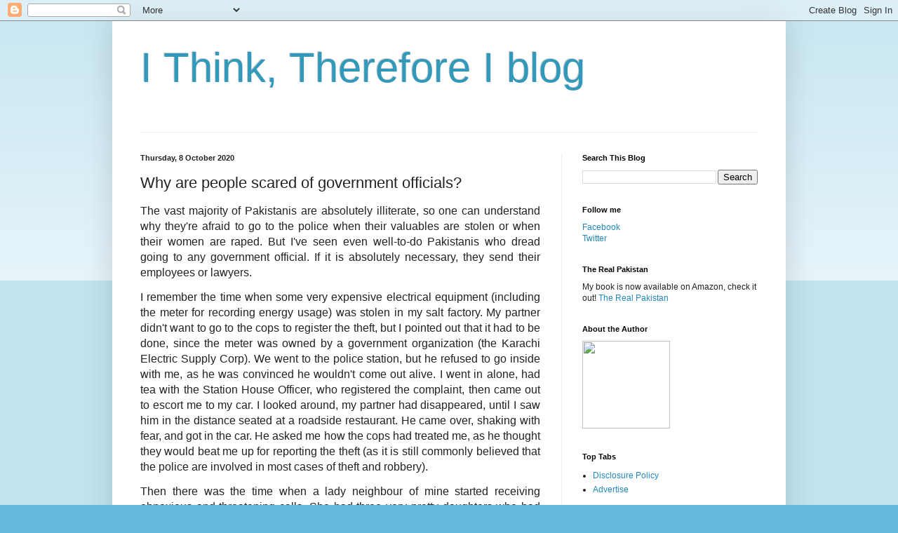

--- FILE ---
content_type: text/html; charset=UTF-8
request_url: https://www.shakirlakhani.com/2020/10/why-are-people-scared-of-government.html
body_size: 13652
content:
<!DOCTYPE html>
<html class='v2' dir='ltr' lang='en-GB'>
<head>
<link href='https://www.blogger.com/static/v1/widgets/335934321-css_bundle_v2.css' rel='stylesheet' type='text/css'/>
<meta content='width=1100' name='viewport'/>
<meta content='text/html; charset=UTF-8' http-equiv='Content-Type'/>
<meta content='blogger' name='generator'/>
<link href='https://www.shakirlakhani.com/favicon.ico' rel='icon' type='image/x-icon'/>
<link href='https://www.shakirlakhani.com/2020/10/why-are-people-scared-of-government.html' rel='canonical'/>
<link rel="alternate" type="application/atom+xml" title="I Think, Therefore I blog - Atom" href="https://www.shakirlakhani.com/feeds/posts/default" />
<link rel="alternate" type="application/rss+xml" title="I Think, Therefore I blog - RSS" href="https://www.shakirlakhani.com/feeds/posts/default?alt=rss" />
<link rel="service.post" type="application/atom+xml" title="I Think, Therefore I blog - Atom" href="https://www.blogger.com/feeds/711135857457794804/posts/default" />

<link rel="alternate" type="application/atom+xml" title="I Think, Therefore I blog - Atom" href="https://www.shakirlakhani.com/feeds/2020267361098773926/comments/default" />
<!--Can't find substitution for tag [blog.ieCssRetrofitLinks]-->
<meta content='https://www.shakirlakhani.com/2020/10/why-are-people-scared-of-government.html' property='og:url'/>
<meta content='Why are people scared of government officials?' property='og:title'/>
<meta content='Collected works of Shakir Lakhani' property='og:description'/>
<title>I Think, Therefore I blog: Why are people scared of government officials?</title>
<style id='page-skin-1' type='text/css'><!--
/*
-----------------------------------------------
Blogger Template Style
Name:     Simple
Designer: Blogger
URL:      www.blogger.com
----------------------------------------------- */
/* Content
----------------------------------------------- */
body {
font: normal normal 12px Arial, Tahoma, Helvetica, FreeSans, sans-serif;
color: #222222;
background: #66bbdd none repeat scroll top left;
padding: 0 40px 40px 40px;
}
html body .region-inner {
min-width: 0;
max-width: 100%;
width: auto;
}
h2 {
font-size: 22px;
}
a:link {
text-decoration:none;
color: #2288bb;
}
a:visited {
text-decoration:none;
color: #888888;
}
a:hover {
text-decoration:underline;
color: #33aaff;
}
.body-fauxcolumn-outer .fauxcolumn-inner {
background: transparent url(https://resources.blogblog.com/blogblog/data/1kt/simple/body_gradient_tile_light.png) repeat scroll top left;
_background-image: none;
}
.body-fauxcolumn-outer .cap-top {
position: absolute;
z-index: 1;
height: 400px;
width: 100%;
}
.body-fauxcolumn-outer .cap-top .cap-left {
width: 100%;
background: transparent url(https://resources.blogblog.com/blogblog/data/1kt/simple/gradients_light.png) repeat-x scroll top left;
_background-image: none;
}
.content-outer {
-moz-box-shadow: 0 0 40px rgba(0, 0, 0, .15);
-webkit-box-shadow: 0 0 5px rgba(0, 0, 0, .15);
-goog-ms-box-shadow: 0 0 10px #333333;
box-shadow: 0 0 40px rgba(0, 0, 0, .15);
margin-bottom: 1px;
}
.content-inner {
padding: 10px 10px;
}
.content-inner {
background-color: #ffffff;
}
/* Header
----------------------------------------------- */
.header-outer {
background: transparent none repeat-x scroll 0 -400px;
_background-image: none;
}
.Header h1 {
font: normal normal 60px Arial, Tahoma, Helvetica, FreeSans, sans-serif;
color: #3399bb;
text-shadow: -1px -1px 1px rgba(0, 0, 0, .2);
}
.Header h1 a {
color: #3399bb;
}
.Header .description {
font-size: 140%;
color: #777777;
}
.header-inner .Header .titlewrapper {
padding: 22px 30px;
}
.header-inner .Header .descriptionwrapper {
padding: 0 30px;
}
/* Tabs
----------------------------------------------- */
.tabs-inner .section:first-child {
border-top: 1px solid #eeeeee;
}
.tabs-inner .section:first-child ul {
margin-top: -1px;
border-top: 1px solid #eeeeee;
border-left: 0 solid #eeeeee;
border-right: 0 solid #eeeeee;
}
.tabs-inner .widget ul {
background: #f5f5f5 url(https://resources.blogblog.com/blogblog/data/1kt/simple/gradients_light.png) repeat-x scroll 0 -800px;
_background-image: none;
border-bottom: 1px solid #eeeeee;
margin-top: 0;
margin-left: -30px;
margin-right: -30px;
}
.tabs-inner .widget li a {
display: inline-block;
padding: .6em 1em;
font: normal normal 14px Arial, Tahoma, Helvetica, FreeSans, sans-serif;
color: #999999;
border-left: 1px solid #ffffff;
border-right: 1px solid #eeeeee;
}
.tabs-inner .widget li:first-child a {
border-left: none;
}
.tabs-inner .widget li.selected a, .tabs-inner .widget li a:hover {
color: #000000;
background-color: #eeeeee;
text-decoration: none;
}
/* Columns
----------------------------------------------- */
.main-outer {
border-top: 0 solid #eeeeee;
}
.fauxcolumn-left-outer .fauxcolumn-inner {
border-right: 1px solid #eeeeee;
}
.fauxcolumn-right-outer .fauxcolumn-inner {
border-left: 1px solid #eeeeee;
}
/* Headings
----------------------------------------------- */
div.widget > h2,
div.widget h2.title {
margin: 0 0 1em 0;
font: normal bold 11px Arial, Tahoma, Helvetica, FreeSans, sans-serif;
color: #000000;
}
/* Widgets
----------------------------------------------- */
.widget .zippy {
color: #999999;
text-shadow: 2px 2px 1px rgba(0, 0, 0, .1);
}
.widget .popular-posts ul {
list-style: none;
}
/* Posts
----------------------------------------------- */
h2.date-header {
font: normal bold 11px Arial, Tahoma, Helvetica, FreeSans, sans-serif;
}
.date-header span {
background-color: transparent;
color: #222222;
padding: inherit;
letter-spacing: inherit;
margin: inherit;
}
.main-inner {
padding-top: 30px;
padding-bottom: 30px;
}
.main-inner .column-center-inner {
padding: 0 15px;
}
.main-inner .column-center-inner .section {
margin: 0 15px;
}
.post {
margin: 0 0 25px 0;
}
h3.post-title, .comments h4 {
font: normal normal 22px Arial, Tahoma, Helvetica, FreeSans, sans-serif;
margin: .75em 0 0;
}
.post-body {
font-size: 110%;
line-height: 1.4;
position: relative;
}
.post-body img, .post-body .tr-caption-container, .Profile img, .Image img,
.BlogList .item-thumbnail img {
padding: 2px;
background: #ffffff;
border: 1px solid #eeeeee;
-moz-box-shadow: 1px 1px 5px rgba(0, 0, 0, .1);
-webkit-box-shadow: 1px 1px 5px rgba(0, 0, 0, .1);
box-shadow: 1px 1px 5px rgba(0, 0, 0, .1);
}
.post-body img, .post-body .tr-caption-container {
padding: 5px;
}
.post-body .tr-caption-container {
color: #222222;
}
.post-body .tr-caption-container img {
padding: 0;
background: transparent;
border: none;
-moz-box-shadow: 0 0 0 rgba(0, 0, 0, .1);
-webkit-box-shadow: 0 0 0 rgba(0, 0, 0, .1);
box-shadow: 0 0 0 rgba(0, 0, 0, .1);
}
.post-header {
margin: 0 0 1.5em;
line-height: 1.6;
font-size: 90%;
}
.post-footer {
margin: 20px -2px 0;
padding: 5px 10px;
color: #666666;
background-color: #f9f9f9;
border-bottom: 1px solid #eeeeee;
line-height: 1.6;
font-size: 90%;
}
#comments .comment-author {
padding-top: 1.5em;
border-top: 1px solid #eeeeee;
background-position: 0 1.5em;
}
#comments .comment-author:first-child {
padding-top: 0;
border-top: none;
}
.avatar-image-container {
margin: .2em 0 0;
}
#comments .avatar-image-container img {
border: 1px solid #eeeeee;
}
/* Comments
----------------------------------------------- */
.comments .comments-content .icon.blog-author {
background-repeat: no-repeat;
background-image: url([data-uri]);
}
.comments .comments-content .loadmore a {
border-top: 1px solid #999999;
border-bottom: 1px solid #999999;
}
.comments .comment-thread.inline-thread {
background-color: #f9f9f9;
}
.comments .continue {
border-top: 2px solid #999999;
}
/* Accents
---------------------------------------------- */
.section-columns td.columns-cell {
border-left: 1px solid #eeeeee;
}
.blog-pager {
background: transparent none no-repeat scroll top center;
}
.blog-pager-older-link, .home-link,
.blog-pager-newer-link {
background-color: #ffffff;
padding: 5px;
}
.footer-outer {
border-top: 0 dashed #bbbbbb;
}
/* Mobile
----------------------------------------------- */
body.mobile  {
background-size: auto;
}
.mobile .body-fauxcolumn-outer {
background: transparent none repeat scroll top left;
}
.mobile .body-fauxcolumn-outer .cap-top {
background-size: 100% auto;
}
.mobile .content-outer {
-webkit-box-shadow: 0 0 3px rgba(0, 0, 0, .15);
box-shadow: 0 0 3px rgba(0, 0, 0, .15);
}
.mobile .tabs-inner .widget ul {
margin-left: 0;
margin-right: 0;
}
.mobile .post {
margin: 0;
}
.mobile .main-inner .column-center-inner .section {
margin: 0;
}
.mobile .date-header span {
padding: 0.1em 10px;
margin: 0 -10px;
}
.mobile h3.post-title {
margin: 0;
}
.mobile .blog-pager {
background: transparent none no-repeat scroll top center;
}
.mobile .footer-outer {
border-top: none;
}
.mobile .main-inner, .mobile .footer-inner {
background-color: #ffffff;
}
.mobile-index-contents {
color: #222222;
}
.mobile-link-button {
background-color: #2288bb;
}
.mobile-link-button a:link, .mobile-link-button a:visited {
color: #ffffff;
}
.mobile .tabs-inner .section:first-child {
border-top: none;
}
.mobile .tabs-inner .PageList .widget-content {
background-color: #eeeeee;
color: #000000;
border-top: 1px solid #eeeeee;
border-bottom: 1px solid #eeeeee;
}
.mobile .tabs-inner .PageList .widget-content .pagelist-arrow {
border-left: 1px solid #eeeeee;
}

--></style>
<style id='template-skin-1' type='text/css'><!--
body {
min-width: 960px;
}
.content-outer, .content-fauxcolumn-outer, .region-inner {
min-width: 960px;
max-width: 960px;
_width: 960px;
}
.main-inner .columns {
padding-left: 0;
padding-right: 310px;
}
.main-inner .fauxcolumn-center-outer {
left: 0;
right: 310px;
/* IE6 does not respect left and right together */
_width: expression(this.parentNode.offsetWidth -
parseInt("0") -
parseInt("310px") + 'px');
}
.main-inner .fauxcolumn-left-outer {
width: 0;
}
.main-inner .fauxcolumn-right-outer {
width: 310px;
}
.main-inner .column-left-outer {
width: 0;
right: 100%;
margin-left: -0;
}
.main-inner .column-right-outer {
width: 310px;
margin-right: -310px;
}
#layout {
min-width: 0;
}
#layout .content-outer {
min-width: 0;
width: 800px;
}
#layout .region-inner {
min-width: 0;
width: auto;
}
body#layout div.add_widget {
padding: 8px;
}
body#layout div.add_widget a {
margin-left: 32px;
}
--></style>
<link href='https://www.blogger.com/dyn-css/authorization.css?targetBlogID=711135857457794804&amp;zx=3c4f7a1f-1a8e-42d8-b23d-217495484327' media='none' onload='if(media!=&#39;all&#39;)media=&#39;all&#39;' rel='stylesheet'/><noscript><link href='https://www.blogger.com/dyn-css/authorization.css?targetBlogID=711135857457794804&amp;zx=3c4f7a1f-1a8e-42d8-b23d-217495484327' rel='stylesheet'/></noscript>
<meta name='google-adsense-platform-account' content='ca-host-pub-1556223355139109'/>
<meta name='google-adsense-platform-domain' content='blogspot.com'/>

<!-- data-ad-client=ca-pub-5943376280660944 -->

</head>
<body class='loading variant-pale'>
<div class='navbar section' id='navbar' name='Navbar'><div class='widget Navbar' data-version='1' id='Navbar1'><script type="text/javascript">
    function setAttributeOnload(object, attribute, val) {
      if(window.addEventListener) {
        window.addEventListener('load',
          function(){ object[attribute] = val; }, false);
      } else {
        window.attachEvent('onload', function(){ object[attribute] = val; });
      }
    }
  </script>
<div id="navbar-iframe-container"></div>
<script type="text/javascript" src="https://apis.google.com/js/platform.js"></script>
<script type="text/javascript">
      gapi.load("gapi.iframes:gapi.iframes.style.bubble", function() {
        if (gapi.iframes && gapi.iframes.getContext) {
          gapi.iframes.getContext().openChild({
              url: 'https://www.blogger.com/navbar/711135857457794804?po\x3d2020267361098773926\x26origin\x3dhttps://www.shakirlakhani.com',
              where: document.getElementById("navbar-iframe-container"),
              id: "navbar-iframe"
          });
        }
      });
    </script><script type="text/javascript">
(function() {
var script = document.createElement('script');
script.type = 'text/javascript';
script.src = '//pagead2.googlesyndication.com/pagead/js/google_top_exp.js';
var head = document.getElementsByTagName('head')[0];
if (head) {
head.appendChild(script);
}})();
</script>
</div></div>
<div class='body-fauxcolumns'>
<div class='fauxcolumn-outer body-fauxcolumn-outer'>
<div class='cap-top'>
<div class='cap-left'></div>
<div class='cap-right'></div>
</div>
<div class='fauxborder-left'>
<div class='fauxborder-right'></div>
<div class='fauxcolumn-inner'>
</div>
</div>
<div class='cap-bottom'>
<div class='cap-left'></div>
<div class='cap-right'></div>
</div>
</div>
</div>
<div class='content'>
<div class='content-fauxcolumns'>
<div class='fauxcolumn-outer content-fauxcolumn-outer'>
<div class='cap-top'>
<div class='cap-left'></div>
<div class='cap-right'></div>
</div>
<div class='fauxborder-left'>
<div class='fauxborder-right'></div>
<div class='fauxcolumn-inner'>
</div>
</div>
<div class='cap-bottom'>
<div class='cap-left'></div>
<div class='cap-right'></div>
</div>
</div>
</div>
<div class='content-outer'>
<div class='content-cap-top cap-top'>
<div class='cap-left'></div>
<div class='cap-right'></div>
</div>
<div class='fauxborder-left content-fauxborder-left'>
<div class='fauxborder-right content-fauxborder-right'></div>
<div class='content-inner'>
<header>
<div class='header-outer'>
<div class='header-cap-top cap-top'>
<div class='cap-left'></div>
<div class='cap-right'></div>
</div>
<div class='fauxborder-left header-fauxborder-left'>
<div class='fauxborder-right header-fauxborder-right'></div>
<div class='region-inner header-inner'>
<div class='header section' id='header' name='Header'><div class='widget Header' data-version='1' id='Header1'>
<div id='header-inner'>
<div class='titlewrapper'>
<h1 class='title'>
<a href='https://www.shakirlakhani.com/'>
I Think, Therefore I blog
</a>
</h1>
</div>
<div class='descriptionwrapper'>
<p class='description'><span>
</span></p>
</div>
</div>
</div></div>
</div>
</div>
<div class='header-cap-bottom cap-bottom'>
<div class='cap-left'></div>
<div class='cap-right'></div>
</div>
</div>
</header>
<div class='tabs-outer'>
<div class='tabs-cap-top cap-top'>
<div class='cap-left'></div>
<div class='cap-right'></div>
</div>
<div class='fauxborder-left tabs-fauxborder-left'>
<div class='fauxborder-right tabs-fauxborder-right'></div>
<div class='region-inner tabs-inner'>
<div class='tabs no-items section' id='crosscol' name='Cross-column'></div>
<div class='tabs no-items section' id='crosscol-overflow' name='Cross-Column 2'></div>
</div>
</div>
<div class='tabs-cap-bottom cap-bottom'>
<div class='cap-left'></div>
<div class='cap-right'></div>
</div>
</div>
<div class='main-outer'>
<div class='main-cap-top cap-top'>
<div class='cap-left'></div>
<div class='cap-right'></div>
</div>
<div class='fauxborder-left main-fauxborder-left'>
<div class='fauxborder-right main-fauxborder-right'></div>
<div class='region-inner main-inner'>
<div class='columns fauxcolumns'>
<div class='fauxcolumn-outer fauxcolumn-center-outer'>
<div class='cap-top'>
<div class='cap-left'></div>
<div class='cap-right'></div>
</div>
<div class='fauxborder-left'>
<div class='fauxborder-right'></div>
<div class='fauxcolumn-inner'>
</div>
</div>
<div class='cap-bottom'>
<div class='cap-left'></div>
<div class='cap-right'></div>
</div>
</div>
<div class='fauxcolumn-outer fauxcolumn-left-outer'>
<div class='cap-top'>
<div class='cap-left'></div>
<div class='cap-right'></div>
</div>
<div class='fauxborder-left'>
<div class='fauxborder-right'></div>
<div class='fauxcolumn-inner'>
</div>
</div>
<div class='cap-bottom'>
<div class='cap-left'></div>
<div class='cap-right'></div>
</div>
</div>
<div class='fauxcolumn-outer fauxcolumn-right-outer'>
<div class='cap-top'>
<div class='cap-left'></div>
<div class='cap-right'></div>
</div>
<div class='fauxborder-left'>
<div class='fauxborder-right'></div>
<div class='fauxcolumn-inner'>
</div>
</div>
<div class='cap-bottom'>
<div class='cap-left'></div>
<div class='cap-right'></div>
</div>
</div>
<!-- corrects IE6 width calculation -->
<div class='columns-inner'>
<div class='column-center-outer'>
<div class='column-center-inner'>
<div class='main section' id='main' name='Main'><div class='widget Blog' data-version='1' id='Blog1'>
<div class='blog-posts hfeed'>

          <div class="date-outer">
        
<h2 class='date-header'><span>Thursday, 8 October 2020</span></h2>

          <div class="date-posts">
        
<div class='post-outer'>
<div class='post hentry uncustomized-post-template' itemprop='blogPost' itemscope='itemscope' itemtype='http://schema.org/BlogPosting'>
<meta content='711135857457794804' itemprop='blogId'/>
<meta content='2020267361098773926' itemprop='postId'/>
<a name='2020267361098773926'></a>
<h3 class='post-title entry-title' itemprop='name'>
Why are people scared of government officials?
</h3>
<div class='post-header'>
<div class='post-header-line-1'></div>
</div>
<div class='post-body entry-content' id='post-body-2020267361098773926' itemprop='description articleBody'>
<p style="text-align: justify;"><span style="font-size: medium;"><span>The vast majority of Pakistanis are absolutely illiterate, so one can understand why they're afraid to go to the police when their valuables are stolen or when their women are raped. But I've seen even well-to-do Pakistanis who dread going to any government official. If it is absolutely necessary, they send their employees or lawyers.&nbsp;</span></span></p><p style="text-align: justify;"><span style="font-size: medium;">I remember the time when some very expensive electrical equipment (including the meter for recording energy usage) was stolen in my salt factory. My partner didn't want to go to the cops to register the theft, but I pointed out that it had to be done, since the meter was owned by a government organization (the Karachi Electric Supply Corp). We went to the police station, but he refused to go inside with me, as he was convinced he wouldn't come out alive. I went in alone, had tea with the Station House Officer, who registered the complaint, then came out to escort me to my car. I looked around, my partner had disappeared, until I saw him in the distance seated at a roadside restaurant. He came over, shaking with fear, and got in the car. He asked me how the cops had treated me, as he thought they would beat me up for reporting the theft (as it is still commonly believed that the police are involved in most cases of theft and robbery).</span></p><p style="text-align: justify;"><span style="font-size: medium;">Then there was the time when a lady neighbour of mine started receiving obnoxious and threatening calls. She had three very pretty daughters who had given up answering the phone as some males had been threatening to kidnap them. I asked her to go to the telephone department across the street and file a complaint. She shuddered and said that she (being a woman) might be harassed in some way (like getting a huge inflated bill). So I drafted a letter, got her to sign it and delivered it by hand to the telephone company. In a couple of days, the threatening and obnoxious calls stopped and she was able to sleep well again.</span></p><p style="text-align: justify;"><span style="font-size: medium;">To return to the subject, people are scared to have anything to do with the cops or any government department because they are victimized. A former police official revealed the other day that the prime minister Imran Khan himself had told him to arrest opposition politicians on trumped up charges. This kind of thing makes the police and other bureaucrats think they are indispensable and so they use their powers indiscriminately.</span></p>
<div style='clear: both;'></div>
</div>
<div class='post-footer'>
<div class='post-footer-line post-footer-line-1'>
<span class='post-author vcard'>
</span>
<span class='post-timestamp'>
</span>
<span class='post-comment-link'>
</span>
<span class='post-icons'>
<span class='item-action'>
<a href='https://www.blogger.com/email-post/711135857457794804/2020267361098773926' title='Email Post'>
<img alt='' class='icon-action' height='13' src='https://resources.blogblog.com/img/icon18_email.gif' width='18'/>
</a>
</span>
</span>
<div class='post-share-buttons goog-inline-block'>
<a class='goog-inline-block share-button sb-email' href='https://www.blogger.com/share-post.g?blogID=711135857457794804&postID=2020267361098773926&target=email' target='_blank' title='Email This'><span class='share-button-link-text'>Email This</span></a><a class='goog-inline-block share-button sb-blog' href='https://www.blogger.com/share-post.g?blogID=711135857457794804&postID=2020267361098773926&target=blog' onclick='window.open(this.href, "_blank", "height=270,width=475"); return false;' target='_blank' title='BlogThis!'><span class='share-button-link-text'>BlogThis!</span></a><a class='goog-inline-block share-button sb-twitter' href='https://www.blogger.com/share-post.g?blogID=711135857457794804&postID=2020267361098773926&target=twitter' target='_blank' title='Share to X'><span class='share-button-link-text'>Share to X</span></a><a class='goog-inline-block share-button sb-facebook' href='https://www.blogger.com/share-post.g?blogID=711135857457794804&postID=2020267361098773926&target=facebook' onclick='window.open(this.href, "_blank", "height=430,width=640"); return false;' target='_blank' title='Share to Facebook'><span class='share-button-link-text'>Share to Facebook</span></a><a class='goog-inline-block share-button sb-pinterest' href='https://www.blogger.com/share-post.g?blogID=711135857457794804&postID=2020267361098773926&target=pinterest' target='_blank' title='Share to Pinterest'><span class='share-button-link-text'>Share to Pinterest</span></a>
</div>
</div>
<div class='post-footer-line post-footer-line-2'>
<span class='post-labels'>
</span>
</div>
<div class='post-footer-line post-footer-line-3'>
<span class='post-location'>
</span>
</div>
</div>
</div>
<div class='comments' id='comments'>
<a name='comments'></a>
<h4>No comments:</h4>
<div id='Blog1_comments-block-wrapper'>
<dl class='' id='comments-block'>
</dl>
</div>
<p class='comment-footer'>
<a href='https://www.blogger.com/comment/fullpage/post/711135857457794804/2020267361098773926' onclick='javascript:window.open(this.href, "bloggerPopup", "toolbar=0,location=0,statusbar=1,menubar=0,scrollbars=yes,width=640,height=500"); return false;'>Post a Comment</a>
</p>
</div>
</div>

        </div></div>
      
</div>
<div class='blog-pager' id='blog-pager'>
<span id='blog-pager-newer-link'>
<a class='blog-pager-newer-link' href='https://www.shakirlakhani.com/2020/10/panic-among-pakistani-foreign-property.html' id='Blog1_blog-pager-newer-link' title='Newer Post'>Newer Post</a>
</span>
<span id='blog-pager-older-link'>
<a class='blog-pager-older-link' href='https://www.shakirlakhani.com/2020/10/charging-opponents-with-sedition-imran.html' id='Blog1_blog-pager-older-link' title='Older Post'>Older Post</a>
</span>
<a class='home-link' href='https://www.shakirlakhani.com/'>Home</a>
</div>
<div class='clear'></div>
<div class='post-feeds'>
<div class='feed-links'>
Subscribe to:
<a class='feed-link' href='https://www.shakirlakhani.com/feeds/2020267361098773926/comments/default' target='_blank' type='application/atom+xml'>Post Comments (Atom)</a>
</div>
</div>
</div></div>
</div>
</div>
<div class='column-left-outer'>
<div class='column-left-inner'>
<aside>
</aside>
</div>
</div>
<div class='column-right-outer'>
<div class='column-right-inner'>
<aside>
<div class='sidebar section' id='sidebar-right-1'><div class='widget BlogSearch' data-version='1' id='BlogSearch1'>
<h2 class='title'>Search This Blog</h2>
<div class='widget-content'>
<div id='BlogSearch1_form'>
<form action='https://www.shakirlakhani.com/search' class='gsc-search-box' target='_top'>
<table cellpadding='0' cellspacing='0' class='gsc-search-box'>
<tbody>
<tr>
<td class='gsc-input'>
<input autocomplete='off' class='gsc-input' name='q' size='10' title='search' type='text' value=''/>
</td>
<td class='gsc-search-button'>
<input class='gsc-search-button' title='search' type='submit' value='Search'/>
</td>
</tr>
</tbody>
</table>
</form>
</div>
</div>
<div class='clear'></div>
</div><div class='widget HTML' data-version='1' id='HTML5'>
<h2 class='title'>Follow me</h2>
<div class='widget-content'>
<a href=https://www.facebook.com/shakirlakhaniblog/ target=new>Facebook</a><br />
<a href=https://www.x.com/shakirlakhani target=new>Twitter</a>
</div>
<div class='clear'></div>
</div><div class='widget HTML' data-version='1' id='HTML4'>
<h2 class='title'>The Real Pakistan</h2>
<div class='widget-content'>
My book is now available on Amazon, check it out!
<a href=https://amzn.eu/d/ezw1g2h target=new>The Real Pakistan</a>
</div>
<div class='clear'></div>
</div><div class='widget HTML' data-version='1' id='HTML1'>
<h2 class='title'>About the Author</h2>
<div class='widget-content'>
<a href=https://www.shakirlakhani.com/2019/10/why-do-i-write.html target=new><img src="https://dailytimes.com.pk/assets/uploads/2019/01/Shakir-Lakhani.jpg" height="125" width="125/" />
</a>
</div>
<div class='clear'></div>
</div><div class='widget LinkList' data-version='1' id='LinkList2'>
<h2>Top Tabs</h2>
<div class='widget-content'>
<ul>
<li><a href='https://shakirlakhani.com/2007/08/disclosure-policy.html'>Disclosure Policy</a></li>
<li><a href='https://shakirlakhani.com/2009/02/advertise-on-this-blog.html'>Advertise</a></li>
</ul>
<div class='clear'></div>
</div>
</div><div class='widget Label' data-version='1' id='Label1'>
<h2>Categories</h2>
<div class='widget-content list-label-widget-content'>
<ul>
<li>
<a dir='ltr' href='https://www.shakirlakhani.com/search/label/About%20Pakistan'>About Pakistan</a>
<span dir='ltr'>(189)</span>
</li>
<li>
<a dir='ltr' href='https://www.shakirlakhani.com/search/label/About%20the%20Author'>About the Author</a>
<span dir='ltr'>(56)</span>
</li>
<li>
<a dir='ltr' href='https://www.shakirlakhani.com/search/label/Afghanistan'>Afghanistan</a>
<span dir='ltr'>(24)</span>
</li>
<li>
<a dir='ltr' href='https://www.shakirlakhani.com/search/label/Asia%20week'>Asia week</a>
<span dir='ltr'>(1)</span>
</li>
<li>
<a dir='ltr' href='https://www.shakirlakhani.com/search/label/Asif%20Ali%20Zardari'>Asif Ali Zardari</a>
<span dir='ltr'>(34)</span>
</li>
<li>
<a dir='ltr' href='https://www.shakirlakhani.com/search/label/Ayub%20Khan'>Ayub Khan</a>
<span dir='ltr'>(10)</span>
</li>
<li>
<a dir='ltr' href='https://www.shakirlakhani.com/search/label/Bangladesh'>Bangladesh</a>
<span dir='ltr'>(8)</span>
</li>
<li>
<a dir='ltr' href='https://www.shakirlakhani.com/search/label/Barack%20Obama'>Barack Obama</a>
<span dir='ltr'>(7)</span>
</li>
<li>
<a dir='ltr' href='https://www.shakirlakhani.com/search/label/Benazir%20Bhutto'>Benazir Bhutto</a>
<span dir='ltr'>(29)</span>
</li>
<li>
<a dir='ltr' href='https://www.shakirlakhani.com/search/label/Bilawal%20Bhutto'>Bilawal Bhutto</a>
<span dir='ltr'>(8)</span>
</li>
<li>
<a dir='ltr' href='https://www.shakirlakhani.com/search/label/Business%20Recorder'>Business Recorder</a>
<span dir='ltr'>(13)</span>
</li>
<li>
<a dir='ltr' href='https://www.shakirlakhani.com/search/label/Chowrangi'>Chowrangi</a>
<span dir='ltr'>(67)</span>
</li>
<li>
<a dir='ltr' href='https://www.shakirlakhani.com/search/label/Comments'>Comments</a>
<span dir='ltr'>(5)</span>
</li>
<li>
<a dir='ltr' href='https://www.shakirlakhani.com/search/label/Corona%20virus'>Corona virus</a>
<span dir='ltr'>(55)</span>
</li>
<li>
<a dir='ltr' href='https://www.shakirlakhani.com/search/label/Council%20of%20Islamic%20Idealogy'>Council of Islamic Idealogy</a>
<span dir='ltr'>(5)</span>
</li>
<li>
<a dir='ltr' href='https://www.shakirlakhani.com/search/label/Cousin%20Marriages'>Cousin Marriages</a>
<span dir='ltr'>(6)</span>
</li>
<li>
<a dir='ltr' href='https://www.shakirlakhani.com/search/label/Cricket'>Cricket</a>
<span dir='ltr'>(15)</span>
</li>
<li>
<a dir='ltr' href='https://www.shakirlakhani.com/search/label/current%20affairs'>current affairs</a>
<span dir='ltr'>(158)</span>
</li>
<li>
<a dir='ltr' href='https://www.shakirlakhani.com/search/label/Daily%20Times'>Daily Times</a>
<span dir='ltr'>(209)</span>
</li>
<li>
<a dir='ltr' href='https://www.shakirlakhani.com/search/label/Dawn'>Dawn</a>
<span dir='ltr'>(256)</span>
</li>
<li>
<a dir='ltr' href='https://www.shakirlakhani.com/search/label/Death%20Penalty'>Death Penalty</a>
<span dir='ltr'>(10)</span>
</li>
<li>
<a dir='ltr' href='https://www.shakirlakhani.com/search/label/Donald%20Trump'>Donald Trump</a>
<span dir='ltr'>(36)</span>
</li>
<li>
<a dir='ltr' href='https://www.shakirlakhani.com/search/label/Imran%20Khan'>Imran Khan</a>
<span dir='ltr'>(438)</span>
</li>
<li>
<a dir='ltr' href='https://www.shakirlakhani.com/search/label/India'>India</a>
<span dir='ltr'>(97)</span>
</li>
<li>
<a dir='ltr' href='https://www.shakirlakhani.com/search/label/Jamat-e-Islami'>Jamat-e-Islami</a>
<span dir='ltr'>(1)</span>
</li>
<li>
<a dir='ltr' href='https://www.shakirlakhani.com/search/label/Karachi'>Karachi</a>
<span dir='ltr'>(84)</span>
</li>
<li>
<a dir='ltr' href='https://www.shakirlakhani.com/search/label/Khaleej%20Times'>Khaleej Times</a>
<span dir='ltr'>(33)</span>
</li>
<li>
<a dir='ltr' href='https://www.shakirlakhani.com/search/label/Letters'>Letters</a>
<span dir='ltr'>(854)</span>
</li>
<li>
<a dir='ltr' href='https://www.shakirlakhani.com/search/label/Malala%20Yousufzai'>Malala Yousufzai</a>
<span dir='ltr'>(4)</span>
</li>
<li>
<a dir='ltr' href='https://www.shakirlakhani.com/search/label/Marium%20Nawaz'>Marium Nawaz</a>
<span dir='ltr'>(5)</span>
</li>
<li>
<a dir='ltr' href='https://www.shakirlakhani.com/search/label/Memons'>Memons</a>
<span dir='ltr'>(20)</span>
</li>
<li>
<a dir='ltr' href='https://www.shakirlakhani.com/search/label/Mohammad%20Ali%20Jinnah'>Mohammad Ali Jinnah</a>
<span dir='ltr'>(23)</span>
</li>
<li>
<a dir='ltr' href='https://www.shakirlakhani.com/search/label/MQM'>MQM</a>
<span dir='ltr'>(3)</span>
</li>
<li>
<a dir='ltr' href='https://www.shakirlakhani.com/search/label/My%20book'>My book</a>
<span dir='ltr'>(1)</span>
</li>
<li>
<a dir='ltr' href='https://www.shakirlakhani.com/search/label/Narendra%20Modi'>Narendra Modi</a>
<span dir='ltr'>(23)</span>
</li>
<li>
<a dir='ltr' href='https://www.shakirlakhani.com/search/label/Nawaz%20Sharif'>Nawaz Sharif</a>
<span dir='ltr'>(47)</span>
</li>
<li>
<a dir='ltr' href='https://www.shakirlakhani.com/search/label/Pakistan%20Tehreek%20Insaaf%20%28PTI%29'>Pakistan Tehreek Insaaf (PTI)</a>
<span dir='ltr'>(74)</span>
</li>
<li>
<a dir='ltr' href='https://www.shakirlakhani.com/search/label/Parvez%20Musharraf'>Parvez Musharraf</a>
<span dir='ltr'>(18)</span>
</li>
<li>
<a dir='ltr' href='https://www.shakirlakhani.com/search/label/People%27s%20Party'>People&#39;s Party</a>
<span dir='ltr'>(40)</span>
</li>
<li>
<a dir='ltr' href='https://www.shakirlakhani.com/search/label/People%27s%20Power'>People&#39;s Power</a>
<span dir='ltr'>(26)</span>
</li>
<li>
<a dir='ltr' href='https://www.shakirlakhani.com/search/label/Political%20Opinions'>Political Opinions</a>
<span dir='ltr'>(44)</span>
</li>
<li>
<a dir='ltr' href='https://www.shakirlakhani.com/search/label/Random%20Ramblings'>Random Ramblings</a>
<span dir='ltr'>(178)</span>
</li>
<li>
<a dir='ltr' href='https://www.shakirlakhani.com/search/label/Religion'>Religion</a>
<span dir='ltr'>(81)</span>
</li>
<li>
<a dir='ltr' href='https://www.shakirlakhani.com/search/label/Shehbaz%20Sharif'>Shehbaz Sharif</a>
<span dir='ltr'>(11)</span>
</li>
<li>
<a dir='ltr' href='https://www.shakirlakhani.com/search/label/Social%20issues'>Social issues</a>
<span dir='ltr'>(27)</span>
</li>
<li>
<a dir='ltr' href='https://www.shakirlakhani.com/search/label/Taliban'>Taliban</a>
<span dir='ltr'>(31)</span>
</li>
<li>
<a dir='ltr' href='https://www.shakirlakhani.com/search/label/Tax%20evasion'>Tax evasion</a>
<span dir='ltr'>(17)</span>
</li>
<li>
<a dir='ltr' href='https://www.shakirlakhani.com/search/label/The%20Express%20Tribune%20Blogs'>The Express Tribune Blogs</a>
<span dir='ltr'>(145)</span>
</li>
<li>
<a dir='ltr' href='https://www.shakirlakhani.com/search/label/The%20Friday%20Times'>The Friday Times</a>
<span dir='ltr'>(43)</span>
</li>
<li>
<a dir='ltr' href='https://www.shakirlakhani.com/search/label/The%20Hindu'>The Hindu</a>
<span dir='ltr'>(8)</span>
</li>
<li>
<a dir='ltr' href='https://www.shakirlakhani.com/search/label/The%20News'>The News</a>
<span dir='ltr'>(336)</span>
</li>
<li>
<a dir='ltr' href='https://www.shakirlakhani.com/search/label/Time%20Magazine'>Time Magazine</a>
<span dir='ltr'>(2)</span>
</li>
<li>
<a dir='ltr' href='https://www.shakirlakhani.com/search/label/tweet'>tweet</a>
<span dir='ltr'>(1)</span>
</li>
<li>
<a dir='ltr' href='https://www.shakirlakhani.com/search/label/Women'>Women</a>
<span dir='ltr'>(64)</span>
</li>
<li>
<a dir='ltr' href='https://www.shakirlakhani.com/search/label/Zia-ul-haq'>Zia-ul-haq</a>
<span dir='ltr'>(13)</span>
</li>
<li>
<a dir='ltr' href='https://www.shakirlakhani.com/search/label/Zulfiqar%20Ali%20Bhutto'>Zulfiqar Ali Bhutto</a>
<span dir='ltr'>(33)</span>
</li>
</ul>
<div class='clear'></div>
</div>
</div><div class='widget PopularPosts' data-version='1' id='PopularPosts1'>
<h2>Popular Posts</h2>
<div class='widget-content popular-posts'>
<ul>
<li>
<div class='item-content'>
<div class='item-title'><a href='https://www.shakirlakhani.com/2013/10/fraudulently-elected-pakistan-parliament.html'>Fraudulently elected Pakistan parliament</a></div>
<div class='item-snippet'>Justify our tax payment Published in Daily Times on October 12, 2013 Sir: Investigations by the National Database and Registration Authority...</div>
</div>
<div style='clear: both;'></div>
</li>
<li>
<div class='item-content'>
<div class='item-title'><a href='https://www.shakirlakhani.com/2011/07/nincompoops-ruling-pakistan.html'>Nincompoops ruling Pakistan</a></div>
<div class='item-snippet'>There was a time when you could find intelligent people in Pakistan. In those early years after independence, bureaucrats knew everything ab...</div>
</div>
<div style='clear: both;'></div>
</li>
<li>
<div class='item-content'>
<div class='item-title'><a href='https://www.shakirlakhani.com/2008/04/contact-rehman-dakait-to-be-cop.html'>Contact Rehman Dakait to be a cop</a></div>
<div class='item-snippet'>Posted on Chowrangi.com on April 22, 2008&#160; I always knew that policemen had to pay fantastic bribes to get posted to places where they could...</div>
</div>
<div style='clear: both;'></div>
</li>
<li>
<div class='item-content'>
<div class='item-title'><a href='https://www.shakirlakhani.com/2009/08/why-are-muslims-so-cruel-to-animals.html'>Why are Muslims so cruel to animals?</a></div>
<div class='item-snippet'>Posted on Chowrangi.com on&#160; August 25, 2009 &#160;&#160; &#160; Why are Muslims so cruel to animals? What does a Muslim do when he sees a dog? He picks up ...</div>
</div>
<div style='clear: both;'></div>
</li>
<li>
<div class='item-content'>
<div class='item-title'><a href='https://www.shakirlakhani.com/2012/11/voting-by-post.html'>Voting by post</a></div>
<div class='item-snippet'>Expats&#8217; votes Published in The News on November 16, 2012  This is with reference to your editorial &#8216;Expats&#8217; votes&#8217; (November 1). The facilit...</div>
</div>
<div style='clear: both;'></div>
</li>
<li>
<div class='item-content'>
<div class='item-title'><a href='https://www.shakirlakhani.com/2020/05/will-our-people-accept-covid-19-vaccine.html'>Will our people accept the Covid-19 vaccine?</a></div>
<div class='item-snippet'>Published in Daily Times on May 27, 2020 A few days back I read an article in the New York Times about what would happen if half of the U.S....</div>
</div>
<div style='clear: both;'></div>
</li>
<li>
<div class='item-content'>
<div class='item-title'><a href='https://www.shakirlakhani.com/2009/02/rapist-in-white-corolla.html'>Rapist in a white Corolla</a></div>
<div class='item-snippet'>For some time, citizens of Karachi had been hearing of families being robbed and women being raped by a man driving a white Corolla. Most pe...</div>
</div>
<div style='clear: both;'></div>
</li>
<li>
<div class='item-content'>
<div class='item-title'><a href='https://www.shakirlakhani.com/2012/11/getting-driving-licence-in-pakistan.html'>Getting a driving licence in Pakistan</a></div>
<div class='item-snippet'>I have now been driving cars since 1969. It was not easy getting a driving licence in those days, yet I had succeeded (perhaps because I was...</div>
</div>
<div style='clear: both;'></div>
</li>
<li>
<div class='item-content'>
<div class='item-title'><a href='https://www.shakirlakhani.com/2009/09/jamat-e-islami-sex-education.html'>Jamat-e-Islami & sex education</a></div>
<div class='item-snippet'>Grow up! Published in Daily Times on August 29, 2009 Sir: According to a news item in the Daily Times of August 28, the Jama&#8217;at-e Islami and...</div>
</div>
<div style='clear: both;'></div>
</li>
<li>
<div class='item-content'>
<div class='item-thumbnail'>
<a href='https://www.shakirlakhani.com/2009/08/in-land-of-wife-beaters.html' target='_blank'>
<img alt='' border='0' src='https://blogger.googleusercontent.com/img/b/R29vZ2xl/AVvXsEgoei3bZz7OZPncxBaSgz0j1mLFeZCzuTLkpeXbYo3NmtFDJMQxeGZctaJplPgj297UyTlGiHrdrsJOwX4bu-wsrZTyTSbCke-6SWYts5sAUfEe2XVexta8mZhQiwpsWGwM0zBQ0SQ1bBAn/w72-h72-p-k-no-nu/Wife+beaters.jpg'/>
</a>
</div>
<div class='item-title'><a href='https://www.shakirlakhani.com/2009/08/in-land-of-wife-beaters.html'>In the land of wife-beaters</a></div>
<div class='item-snippet'>Published in Dawn Magazine on November 23, 1997 The guide stops. This is the grave of the man who wouldn&#8217;t beat his wife, he says. He spent ...</div>
</div>
<div style='clear: both;'></div>
</li>
</ul>
<div class='clear'></div>
</div>
</div>
<div class='widget HTML' data-version='1' id='HTML3'>
<div class='widget-content'>
<b><a href=https://twitter.com/shakirlakhani target=new>Follow on Twitter</a></b>
</div>
<div class='clear'></div>
</div><div class='widget HTML' data-version='1' id='HTML2'>
<div class='widget-content'>
<b><a href=https://www.facebook.com/shakirlakhaniblog target=new>Follow on Facebook</a></b>
</div>
<div class='clear'></div>
</div></div>
<table border='0' cellpadding='0' cellspacing='0' class='section-columns columns-2'>
<tbody>
<tr>
<td class='first columns-cell'>
<div class='sidebar section' id='sidebar-right-2-1'><div class='widget Followers' data-version='1' id='Followers1'>
<h2 class='title'>Followers</h2>
<div class='widget-content'>
<div id='Followers1-wrapper'>
<div style='margin-right:2px;'>
<div><script type="text/javascript" src="https://apis.google.com/js/platform.js"></script>
<div id="followers-iframe-container"></div>
<script type="text/javascript">
    window.followersIframe = null;
    function followersIframeOpen(url) {
      gapi.load("gapi.iframes", function() {
        if (gapi.iframes && gapi.iframes.getContext) {
          window.followersIframe = gapi.iframes.getContext().openChild({
            url: url,
            where: document.getElementById("followers-iframe-container"),
            messageHandlersFilter: gapi.iframes.CROSS_ORIGIN_IFRAMES_FILTER,
            messageHandlers: {
              '_ready': function(obj) {
                window.followersIframe.getIframeEl().height = obj.height;
              },
              'reset': function() {
                window.followersIframe.close();
                followersIframeOpen("https://www.blogger.com/followers/frame/711135857457794804?colors\x3dCgt0cmFuc3BhcmVudBILdHJhbnNwYXJlbnQaByMyMjIyMjIiByMyMjg4YmIqByNmZmZmZmYyByMwMDAwMDA6ByMyMjIyMjJCByMyMjg4YmJKByM5OTk5OTlSByMyMjg4YmJaC3RyYW5zcGFyZW50\x26pageSize\x3d21\x26hl\x3den-GB\x26origin\x3dhttps://www.shakirlakhani.com");
              },
              'open': function(url) {
                window.followersIframe.close();
                followersIframeOpen(url);
              }
            }
          });
        }
      });
    }
    followersIframeOpen("https://www.blogger.com/followers/frame/711135857457794804?colors\x3dCgt0cmFuc3BhcmVudBILdHJhbnNwYXJlbnQaByMyMjIyMjIiByMyMjg4YmIqByNmZmZmZmYyByMwMDAwMDA6ByMyMjIyMjJCByMyMjg4YmJKByM5OTk5OTlSByMyMjg4YmJaC3RyYW5zcGFyZW50\x26pageSize\x3d21\x26hl\x3den-GB\x26origin\x3dhttps://www.shakirlakhani.com");
  </script></div>
</div>
</div>
<div class='clear'></div>
</div>
</div></div>
</td>
<td class='columns-cell'>
<div class='sidebar section' id='sidebar-right-2-2'><div class='widget BlogArchive' data-version='1' id='BlogArchive1'>
<h2>Blog Archive</h2>
<div class='widget-content'>
<div id='ArchiveList'>
<div id='BlogArchive1_ArchiveList'>
<select id='BlogArchive1_ArchiveMenu'>
<option value=''>Blog Archive</option>
<option value='https://www.shakirlakhani.com/2026/01/'>January (5)</option>
<option value='https://www.shakirlakhani.com/2025/12/'>December (9)</option>
<option value='https://www.shakirlakhani.com/2025/11/'>November (9)</option>
<option value='https://www.shakirlakhani.com/2025/10/'>October (10)</option>
<option value='https://www.shakirlakhani.com/2025/09/'>September (13)</option>
<option value='https://www.shakirlakhani.com/2025/08/'>August (10)</option>
<option value='https://www.shakirlakhani.com/2025/07/'>July (14)</option>
<option value='https://www.shakirlakhani.com/2025/06/'>June (35)</option>
<option value='https://www.shakirlakhani.com/2025/05/'>May (11)</option>
<option value='https://www.shakirlakhani.com/2025/04/'>April (10)</option>
<option value='https://www.shakirlakhani.com/2025/03/'>March (12)</option>
<option value='https://www.shakirlakhani.com/2025/02/'>February (12)</option>
<option value='https://www.shakirlakhani.com/2025/01/'>January (12)</option>
<option value='https://www.shakirlakhani.com/2024/12/'>December (9)</option>
<option value='https://www.shakirlakhani.com/2024/11/'>November (31)</option>
<option value='https://www.shakirlakhani.com/2024/10/'>October (16)</option>
<option value='https://www.shakirlakhani.com/2024/09/'>September (15)</option>
<option value='https://www.shakirlakhani.com/2024/08/'>August (12)</option>
<option value='https://www.shakirlakhani.com/2024/07/'>July (10)</option>
<option value='https://www.shakirlakhani.com/2024/06/'>June (11)</option>
<option value='https://www.shakirlakhani.com/2024/05/'>May (14)</option>
<option value='https://www.shakirlakhani.com/2024/04/'>April (11)</option>
<option value='https://www.shakirlakhani.com/2024/03/'>March (12)</option>
<option value='https://www.shakirlakhani.com/2024/02/'>February (11)</option>
<option value='https://www.shakirlakhani.com/2024/01/'>January (12)</option>
<option value='https://www.shakirlakhani.com/2023/12/'>December (9)</option>
<option value='https://www.shakirlakhani.com/2023/11/'>November (13)</option>
<option value='https://www.shakirlakhani.com/2023/10/'>October (12)</option>
<option value='https://www.shakirlakhani.com/2023/09/'>September (11)</option>
<option value='https://www.shakirlakhani.com/2023/08/'>August (8)</option>
<option value='https://www.shakirlakhani.com/2023/07/'>July (9)</option>
<option value='https://www.shakirlakhani.com/2023/06/'>June (10)</option>
<option value='https://www.shakirlakhani.com/2023/05/'>May (11)</option>
<option value='https://www.shakirlakhani.com/2023/04/'>April (10)</option>
<option value='https://www.shakirlakhani.com/2023/03/'>March (14)</option>
<option value='https://www.shakirlakhani.com/2023/02/'>February (11)</option>
<option value='https://www.shakirlakhani.com/2023/01/'>January (10)</option>
<option value='https://www.shakirlakhani.com/2022/12/'>December (13)</option>
<option value='https://www.shakirlakhani.com/2022/11/'>November (13)</option>
<option value='https://www.shakirlakhani.com/2022/10/'>October (14)</option>
<option value='https://www.shakirlakhani.com/2022/09/'>September (13)</option>
<option value='https://www.shakirlakhani.com/2022/08/'>August (13)</option>
<option value='https://www.shakirlakhani.com/2022/07/'>July (13)</option>
<option value='https://www.shakirlakhani.com/2022/06/'>June (13)</option>
<option value='https://www.shakirlakhani.com/2022/05/'>May (16)</option>
<option value='https://www.shakirlakhani.com/2022/04/'>April (13)</option>
<option value='https://www.shakirlakhani.com/2022/03/'>March (18)</option>
<option value='https://www.shakirlakhani.com/2022/02/'>February (13)</option>
<option value='https://www.shakirlakhani.com/2022/01/'>January (15)</option>
<option value='https://www.shakirlakhani.com/2021/12/'>December (13)</option>
<option value='https://www.shakirlakhani.com/2021/11/'>November (14)</option>
<option value='https://www.shakirlakhani.com/2021/10/'>October (14)</option>
<option value='https://www.shakirlakhani.com/2021/09/'>September (14)</option>
<option value='https://www.shakirlakhani.com/2021/08/'>August (12)</option>
<option value='https://www.shakirlakhani.com/2021/07/'>July (12)</option>
<option value='https://www.shakirlakhani.com/2021/06/'>June (10)</option>
<option value='https://www.shakirlakhani.com/2021/05/'>May (12)</option>
<option value='https://www.shakirlakhani.com/2021/04/'>April (12)</option>
<option value='https://www.shakirlakhani.com/2021/03/'>March (12)</option>
<option value='https://www.shakirlakhani.com/2021/02/'>February (10)</option>
<option value='https://www.shakirlakhani.com/2021/01/'>January (12)</option>
<option value='https://www.shakirlakhani.com/2020/12/'>December (11)</option>
<option value='https://www.shakirlakhani.com/2020/11/'>November (12)</option>
<option value='https://www.shakirlakhani.com/2020/10/'>October (14)</option>
<option value='https://www.shakirlakhani.com/2020/09/'>September (15)</option>
<option value='https://www.shakirlakhani.com/2020/08/'>August (17)</option>
<option value='https://www.shakirlakhani.com/2020/07/'>July (16)</option>
<option value='https://www.shakirlakhani.com/2020/06/'>June (16)</option>
<option value='https://www.shakirlakhani.com/2020/05/'>May (21)</option>
<option value='https://www.shakirlakhani.com/2020/04/'>April (18)</option>
<option value='https://www.shakirlakhani.com/2020/03/'>March (12)</option>
<option value='https://www.shakirlakhani.com/2020/02/'>February (9)</option>
<option value='https://www.shakirlakhani.com/2020/01/'>January (12)</option>
<option value='https://www.shakirlakhani.com/2019/12/'>December (10)</option>
<option value='https://www.shakirlakhani.com/2019/11/'>November (13)</option>
<option value='https://www.shakirlakhani.com/2019/10/'>October (14)</option>
<option value='https://www.shakirlakhani.com/2019/09/'>September (11)</option>
<option value='https://www.shakirlakhani.com/2019/08/'>August (11)</option>
<option value='https://www.shakirlakhani.com/2019/07/'>July (14)</option>
<option value='https://www.shakirlakhani.com/2019/06/'>June (13)</option>
<option value='https://www.shakirlakhani.com/2019/05/'>May (15)</option>
<option value='https://www.shakirlakhani.com/2019/04/'>April (9)</option>
<option value='https://www.shakirlakhani.com/2019/03/'>March (8)</option>
<option value='https://www.shakirlakhani.com/2019/02/'>February (8)</option>
<option value='https://www.shakirlakhani.com/2019/01/'>January (12)</option>
<option value='https://www.shakirlakhani.com/2018/12/'>December (13)</option>
<option value='https://www.shakirlakhani.com/2018/11/'>November (6)</option>
<option value='https://www.shakirlakhani.com/2018/10/'>October (13)</option>
<option value='https://www.shakirlakhani.com/2018/09/'>September (7)</option>
<option value='https://www.shakirlakhani.com/2018/08/'>August (6)</option>
<option value='https://www.shakirlakhani.com/2018/07/'>July (6)</option>
<option value='https://www.shakirlakhani.com/2018/06/'>June (3)</option>
<option value='https://www.shakirlakhani.com/2018/05/'>May (5)</option>
<option value='https://www.shakirlakhani.com/2018/04/'>April (5)</option>
<option value='https://www.shakirlakhani.com/2018/03/'>March (3)</option>
<option value='https://www.shakirlakhani.com/2018/02/'>February (5)</option>
<option value='https://www.shakirlakhani.com/2018/01/'>January (6)</option>
<option value='https://www.shakirlakhani.com/2017/12/'>December (1)</option>
<option value='https://www.shakirlakhani.com/2017/11/'>November (6)</option>
<option value='https://www.shakirlakhani.com/2017/10/'>October (4)</option>
<option value='https://www.shakirlakhani.com/2017/09/'>September (5)</option>
<option value='https://www.shakirlakhani.com/2017/08/'>August (5)</option>
<option value='https://www.shakirlakhani.com/2017/07/'>July (7)</option>
<option value='https://www.shakirlakhani.com/2017/06/'>June (4)</option>
<option value='https://www.shakirlakhani.com/2017/05/'>May (6)</option>
<option value='https://www.shakirlakhani.com/2017/04/'>April (7)</option>
<option value='https://www.shakirlakhani.com/2017/03/'>March (8)</option>
<option value='https://www.shakirlakhani.com/2017/02/'>February (4)</option>
<option value='https://www.shakirlakhani.com/2017/01/'>January (5)</option>
<option value='https://www.shakirlakhani.com/2016/12/'>December (12)</option>
<option value='https://www.shakirlakhani.com/2016/11/'>November (8)</option>
<option value='https://www.shakirlakhani.com/2016/10/'>October (6)</option>
<option value='https://www.shakirlakhani.com/2016/09/'>September (6)</option>
<option value='https://www.shakirlakhani.com/2016/08/'>August (8)</option>
<option value='https://www.shakirlakhani.com/2016/07/'>July (6)</option>
<option value='https://www.shakirlakhani.com/2016/06/'>June (4)</option>
<option value='https://www.shakirlakhani.com/2016/05/'>May (5)</option>
<option value='https://www.shakirlakhani.com/2016/04/'>April (2)</option>
<option value='https://www.shakirlakhani.com/2016/03/'>March (1)</option>
<option value='https://www.shakirlakhani.com/2016/02/'>February (4)</option>
<option value='https://www.shakirlakhani.com/2016/01/'>January (4)</option>
<option value='https://www.shakirlakhani.com/2015/12/'>December (2)</option>
<option value='https://www.shakirlakhani.com/2015/11/'>November (4)</option>
<option value='https://www.shakirlakhani.com/2015/10/'>October (7)</option>
<option value='https://www.shakirlakhani.com/2015/09/'>September (5)</option>
<option value='https://www.shakirlakhani.com/2015/08/'>August (4)</option>
<option value='https://www.shakirlakhani.com/2015/07/'>July (3)</option>
<option value='https://www.shakirlakhani.com/2015/06/'>June (3)</option>
<option value='https://www.shakirlakhani.com/2015/05/'>May (7)</option>
<option value='https://www.shakirlakhani.com/2015/04/'>April (3)</option>
<option value='https://www.shakirlakhani.com/2015/03/'>March (3)</option>
<option value='https://www.shakirlakhani.com/2015/02/'>February (6)</option>
<option value='https://www.shakirlakhani.com/2015/01/'>January (5)</option>
<option value='https://www.shakirlakhani.com/2014/12/'>December (3)</option>
<option value='https://www.shakirlakhani.com/2014/11/'>November (4)</option>
<option value='https://www.shakirlakhani.com/2014/10/'>October (5)</option>
<option value='https://www.shakirlakhani.com/2014/09/'>September (3)</option>
<option value='https://www.shakirlakhani.com/2014/08/'>August (5)</option>
<option value='https://www.shakirlakhani.com/2014/07/'>July (11)</option>
<option value='https://www.shakirlakhani.com/2014/06/'>June (7)</option>
<option value='https://www.shakirlakhani.com/2014/05/'>May (11)</option>
<option value='https://www.shakirlakhani.com/2014/04/'>April (7)</option>
<option value='https://www.shakirlakhani.com/2014/03/'>March (10)</option>
<option value='https://www.shakirlakhani.com/2014/02/'>February (5)</option>
<option value='https://www.shakirlakhani.com/2014/01/'>January (5)</option>
<option value='https://www.shakirlakhani.com/2013/12/'>December (7)</option>
<option value='https://www.shakirlakhani.com/2013/11/'>November (8)</option>
<option value='https://www.shakirlakhani.com/2013/10/'>October (11)</option>
<option value='https://www.shakirlakhani.com/2013/09/'>September (10)</option>
<option value='https://www.shakirlakhani.com/2013/08/'>August (9)</option>
<option value='https://www.shakirlakhani.com/2013/07/'>July (13)</option>
<option value='https://www.shakirlakhani.com/2013/06/'>June (9)</option>
<option value='https://www.shakirlakhani.com/2013/05/'>May (9)</option>
<option value='https://www.shakirlakhani.com/2013/04/'>April (8)</option>
<option value='https://www.shakirlakhani.com/2013/03/'>March (10)</option>
<option value='https://www.shakirlakhani.com/2013/02/'>February (4)</option>
<option value='https://www.shakirlakhani.com/2013/01/'>January (5)</option>
<option value='https://www.shakirlakhani.com/2012/12/'>December (2)</option>
<option value='https://www.shakirlakhani.com/2012/11/'>November (3)</option>
<option value='https://www.shakirlakhani.com/2012/10/'>October (3)</option>
<option value='https://www.shakirlakhani.com/2012/09/'>September (3)</option>
<option value='https://www.shakirlakhani.com/2012/08/'>August (5)</option>
<option value='https://www.shakirlakhani.com/2012/07/'>July (3)</option>
<option value='https://www.shakirlakhani.com/2012/06/'>June (8)</option>
<option value='https://www.shakirlakhani.com/2012/05/'>May (4)</option>
<option value='https://www.shakirlakhani.com/2012/04/'>April (6)</option>
<option value='https://www.shakirlakhani.com/2012/03/'>March (6)</option>
<option value='https://www.shakirlakhani.com/2012/02/'>February (7)</option>
<option value='https://www.shakirlakhani.com/2012/01/'>January (6)</option>
<option value='https://www.shakirlakhani.com/2011/12/'>December (11)</option>
<option value='https://www.shakirlakhani.com/2011/11/'>November (9)</option>
<option value='https://www.shakirlakhani.com/2011/10/'>October (6)</option>
<option value='https://www.shakirlakhani.com/2011/09/'>September (6)</option>
<option value='https://www.shakirlakhani.com/2011/08/'>August (8)</option>
<option value='https://www.shakirlakhani.com/2011/07/'>July (11)</option>
<option value='https://www.shakirlakhani.com/2011/06/'>June (9)</option>
<option value='https://www.shakirlakhani.com/2011/05/'>May (1)</option>
<option value='https://www.shakirlakhani.com/2011/04/'>April (6)</option>
<option value='https://www.shakirlakhani.com/2011/03/'>March (9)</option>
<option value='https://www.shakirlakhani.com/2011/02/'>February (9)</option>
<option value='https://www.shakirlakhani.com/2011/01/'>January (13)</option>
<option value='https://www.shakirlakhani.com/2010/12/'>December (6)</option>
<option value='https://www.shakirlakhani.com/2010/11/'>November (4)</option>
<option value='https://www.shakirlakhani.com/2010/10/'>October (19)</option>
<option value='https://www.shakirlakhani.com/2010/09/'>September (8)</option>
<option value='https://www.shakirlakhani.com/2010/08/'>August (7)</option>
<option value='https://www.shakirlakhani.com/2010/07/'>July (4)</option>
<option value='https://www.shakirlakhani.com/2010/06/'>June (8)</option>
<option value='https://www.shakirlakhani.com/2010/05/'>May (12)</option>
<option value='https://www.shakirlakhani.com/2010/04/'>April (6)</option>
<option value='https://www.shakirlakhani.com/2010/03/'>March (8)</option>
<option value='https://www.shakirlakhani.com/2010/02/'>February (7)</option>
<option value='https://www.shakirlakhani.com/2010/01/'>January (7)</option>
<option value='https://www.shakirlakhani.com/2009/12/'>December (8)</option>
<option value='https://www.shakirlakhani.com/2009/11/'>November (7)</option>
<option value='https://www.shakirlakhani.com/2009/10/'>October (11)</option>
<option value='https://www.shakirlakhani.com/2009/09/'>September (10)</option>
<option value='https://www.shakirlakhani.com/2009/08/'>August (7)</option>
<option value='https://www.shakirlakhani.com/2009/07/'>July (11)</option>
<option value='https://www.shakirlakhani.com/2009/06/'>June (9)</option>
<option value='https://www.shakirlakhani.com/2009/05/'>May (13)</option>
<option value='https://www.shakirlakhani.com/2009/04/'>April (5)</option>
<option value='https://www.shakirlakhani.com/2009/03/'>March (13)</option>
<option value='https://www.shakirlakhani.com/2009/02/'>February (6)</option>
<option value='https://www.shakirlakhani.com/2009/01/'>January (15)</option>
<option value='https://www.shakirlakhani.com/2008/12/'>December (11)</option>
<option value='https://www.shakirlakhani.com/2008/11/'>November (7)</option>
<option value='https://www.shakirlakhani.com/2008/10/'>October (13)</option>
<option value='https://www.shakirlakhani.com/2008/09/'>September (6)</option>
<option value='https://www.shakirlakhani.com/2008/06/'>June (3)</option>
<option value='https://www.shakirlakhani.com/2008/05/'>May (2)</option>
<option value='https://www.shakirlakhani.com/2008/04/'>April (7)</option>
<option value='https://www.shakirlakhani.com/2008/03/'>March (2)</option>
<option value='https://www.shakirlakhani.com/2008/02/'>February (23)</option>
<option value='https://www.shakirlakhani.com/2008/01/'>January (13)</option>
<option value='https://www.shakirlakhani.com/2007/12/'>December (11)</option>
<option value='https://www.shakirlakhani.com/2007/11/'>November (9)</option>
<option value='https://www.shakirlakhani.com/2007/10/'>October (14)</option>
<option value='https://www.shakirlakhani.com/2007/09/'>September (25)</option>
<option value='https://www.shakirlakhani.com/2007/08/'>August (12)</option>
<option value='https://www.shakirlakhani.com/2007/07/'>July (2)</option>
<option value='https://www.shakirlakhani.com/2007/06/'>June (1)</option>
<option value='https://www.shakirlakhani.com/2007/05/'>May (11)</option>
</select>
</div>
</div>
<div class='clear'></div>
</div>
</div></div>
</td>
</tr>
</tbody>
</table>
<div class='sidebar no-items section' id='sidebar-right-3'></div>
</aside>
</div>
</div>
</div>
<div style='clear: both'></div>
<!-- columns -->
</div>
<!-- main -->
</div>
</div>
<div class='main-cap-bottom cap-bottom'>
<div class='cap-left'></div>
<div class='cap-right'></div>
</div>
</div>
<footer>
<div class='footer-outer'>
<div class='footer-cap-top cap-top'>
<div class='cap-left'></div>
<div class='cap-right'></div>
</div>
<div class='fauxborder-left footer-fauxborder-left'>
<div class='fauxborder-right footer-fauxborder-right'></div>
<div class='region-inner footer-inner'>
<div class='foot no-items section' id='footer-1'></div>
<table border='0' cellpadding='0' cellspacing='0' class='section-columns columns-2'>
<tbody>
<tr>
<td class='first columns-cell'>
<div class='foot no-items section' id='footer-2-1'></div>
</td>
<td class='columns-cell'>
<div class='foot no-items section' id='footer-2-2'></div>
</td>
</tr>
</tbody>
</table>
<!-- outside of the include in order to lock Attribution widget -->
<div class='foot section' id='footer-3' name='Footer'><div class='widget Attribution' data-version='1' id='Attribution1'>
<div class='widget-content' style='text-align: center;'>
Simple theme. Powered by <a href='https://www.blogger.com' target='_blank'>Blogger</a>.
</div>
<div class='clear'></div>
</div></div>
</div>
</div>
<div class='footer-cap-bottom cap-bottom'>
<div class='cap-left'></div>
<div class='cap-right'></div>
</div>
</div>
</footer>
<!-- content -->
</div>
</div>
<div class='content-cap-bottom cap-bottom'>
<div class='cap-left'></div>
<div class='cap-right'></div>
</div>
</div>
</div>
<script type='text/javascript'>
    window.setTimeout(function() {
        document.body.className = document.body.className.replace('loading', '');
      }, 10);
  </script>

<script type="text/javascript" src="https://www.blogger.com/static/v1/widgets/2028843038-widgets.js"></script>
<script type='text/javascript'>
window['__wavt'] = 'AOuZoY4aJnZSJ5KCGuBbpztkKlfnQDHxRA:1769096152307';_WidgetManager._Init('//www.blogger.com/rearrange?blogID\x3d711135857457794804','//www.shakirlakhani.com/2020/10/why-are-people-scared-of-government.html','711135857457794804');
_WidgetManager._SetDataContext([{'name': 'blog', 'data': {'blogId': '711135857457794804', 'title': 'I Think, Therefore I blog', 'url': 'https://www.shakirlakhani.com/2020/10/why-are-people-scared-of-government.html', 'canonicalUrl': 'https://www.shakirlakhani.com/2020/10/why-are-people-scared-of-government.html', 'homepageUrl': 'https://www.shakirlakhani.com/', 'searchUrl': 'https://www.shakirlakhani.com/search', 'canonicalHomepageUrl': 'https://www.shakirlakhani.com/', 'blogspotFaviconUrl': 'https://www.shakirlakhani.com/favicon.ico', 'bloggerUrl': 'https://www.blogger.com', 'hasCustomDomain': true, 'httpsEnabled': true, 'enabledCommentProfileImages': false, 'gPlusViewType': 'FILTERED_POSTMOD', 'adultContent': false, 'analyticsAccountNumber': '', 'encoding': 'UTF-8', 'locale': 'en-GB', 'localeUnderscoreDelimited': 'en_gb', 'languageDirection': 'ltr', 'isPrivate': false, 'isMobile': false, 'isMobileRequest': false, 'mobileClass': '', 'isPrivateBlog': false, 'isDynamicViewsAvailable': true, 'feedLinks': '\x3clink rel\x3d\x22alternate\x22 type\x3d\x22application/atom+xml\x22 title\x3d\x22I Think, Therefore I blog - Atom\x22 href\x3d\x22https://www.shakirlakhani.com/feeds/posts/default\x22 /\x3e\n\x3clink rel\x3d\x22alternate\x22 type\x3d\x22application/rss+xml\x22 title\x3d\x22I Think, Therefore I blog - RSS\x22 href\x3d\x22https://www.shakirlakhani.com/feeds/posts/default?alt\x3drss\x22 /\x3e\n\x3clink rel\x3d\x22service.post\x22 type\x3d\x22application/atom+xml\x22 title\x3d\x22I Think, Therefore I blog - Atom\x22 href\x3d\x22https://www.blogger.com/feeds/711135857457794804/posts/default\x22 /\x3e\n\n\x3clink rel\x3d\x22alternate\x22 type\x3d\x22application/atom+xml\x22 title\x3d\x22I Think, Therefore I blog - Atom\x22 href\x3d\x22https://www.shakirlakhani.com/feeds/2020267361098773926/comments/default\x22 /\x3e\n', 'meTag': '', 'adsenseClientId': 'ca-pub-5943376280660944', 'adsenseHostId': 'ca-host-pub-1556223355139109', 'adsenseHasAds': false, 'adsenseAutoAds': false, 'boqCommentIframeForm': true, 'loginRedirectParam': '', 'isGoogleEverywhereLinkTooltipEnabled': true, 'view': '', 'dynamicViewsCommentsSrc': '//www.blogblog.com/dynamicviews/4224c15c4e7c9321/js/comments.js', 'dynamicViewsScriptSrc': '//www.blogblog.com/dynamicviews/6e0d22adcfa5abea', 'plusOneApiSrc': 'https://apis.google.com/js/platform.js', 'disableGComments': true, 'interstitialAccepted': false, 'sharing': {'platforms': [{'name': 'Get link', 'key': 'link', 'shareMessage': 'Get link', 'target': ''}, {'name': 'Facebook', 'key': 'facebook', 'shareMessage': 'Share to Facebook', 'target': 'facebook'}, {'name': 'BlogThis!', 'key': 'blogThis', 'shareMessage': 'BlogThis!', 'target': 'blog'}, {'name': 'X', 'key': 'twitter', 'shareMessage': 'Share to X', 'target': 'twitter'}, {'name': 'Pinterest', 'key': 'pinterest', 'shareMessage': 'Share to Pinterest', 'target': 'pinterest'}, {'name': 'Email', 'key': 'email', 'shareMessage': 'Email', 'target': 'email'}], 'disableGooglePlus': true, 'googlePlusShareButtonWidth': 0, 'googlePlusBootstrap': '\x3cscript type\x3d\x22text/javascript\x22\x3ewindow.___gcfg \x3d {\x27lang\x27: \x27en_GB\x27};\x3c/script\x3e'}, 'hasCustomJumpLinkMessage': false, 'jumpLinkMessage': 'Read more', 'pageType': 'item', 'postId': '2020267361098773926', 'pageName': 'Why are people scared of government officials?', 'pageTitle': 'I Think, Therefore I blog: Why are people scared of government officials?', 'metaDescription': ''}}, {'name': 'features', 'data': {}}, {'name': 'messages', 'data': {'edit': 'Edit', 'linkCopiedToClipboard': 'Link copied to clipboard', 'ok': 'Ok', 'postLink': 'Post link'}}, {'name': 'template', 'data': {'name': 'Simple', 'localizedName': 'Simple', 'isResponsive': false, 'isAlternateRendering': false, 'isCustom': false, 'variant': 'pale', 'variantId': 'pale'}}, {'name': 'view', 'data': {'classic': {'name': 'classic', 'url': '?view\x3dclassic'}, 'flipcard': {'name': 'flipcard', 'url': '?view\x3dflipcard'}, 'magazine': {'name': 'magazine', 'url': '?view\x3dmagazine'}, 'mosaic': {'name': 'mosaic', 'url': '?view\x3dmosaic'}, 'sidebar': {'name': 'sidebar', 'url': '?view\x3dsidebar'}, 'snapshot': {'name': 'snapshot', 'url': '?view\x3dsnapshot'}, 'timeslide': {'name': 'timeslide', 'url': '?view\x3dtimeslide'}, 'isMobile': false, 'title': 'Why are people scared of government officials?', 'description': 'Collected works of Shakir Lakhani', 'url': 'https://www.shakirlakhani.com/2020/10/why-are-people-scared-of-government.html', 'type': 'item', 'isSingleItem': true, 'isMultipleItems': false, 'isError': false, 'isPage': false, 'isPost': true, 'isHomepage': false, 'isArchive': false, 'isLabelSearch': false, 'postId': 2020267361098773926}}]);
_WidgetManager._RegisterWidget('_NavbarView', new _WidgetInfo('Navbar1', 'navbar', document.getElementById('Navbar1'), {}, 'displayModeFull'));
_WidgetManager._RegisterWidget('_HeaderView', new _WidgetInfo('Header1', 'header', document.getElementById('Header1'), {}, 'displayModeFull'));
_WidgetManager._RegisterWidget('_BlogView', new _WidgetInfo('Blog1', 'main', document.getElementById('Blog1'), {'cmtInteractionsEnabled': false, 'lightboxEnabled': true, 'lightboxModuleUrl': 'https://www.blogger.com/static/v1/jsbin/1887219187-lbx__en_gb.js', 'lightboxCssUrl': 'https://www.blogger.com/static/v1/v-css/828616780-lightbox_bundle.css'}, 'displayModeFull'));
_WidgetManager._RegisterWidget('_BlogSearchView', new _WidgetInfo('BlogSearch1', 'sidebar-right-1', document.getElementById('BlogSearch1'), {}, 'displayModeFull'));
_WidgetManager._RegisterWidget('_HTMLView', new _WidgetInfo('HTML5', 'sidebar-right-1', document.getElementById('HTML5'), {}, 'displayModeFull'));
_WidgetManager._RegisterWidget('_HTMLView', new _WidgetInfo('HTML4', 'sidebar-right-1', document.getElementById('HTML4'), {}, 'displayModeFull'));
_WidgetManager._RegisterWidget('_HTMLView', new _WidgetInfo('HTML1', 'sidebar-right-1', document.getElementById('HTML1'), {}, 'displayModeFull'));
_WidgetManager._RegisterWidget('_LinkListView', new _WidgetInfo('LinkList2', 'sidebar-right-1', document.getElementById('LinkList2'), {}, 'displayModeFull'));
_WidgetManager._RegisterWidget('_LabelView', new _WidgetInfo('Label1', 'sidebar-right-1', document.getElementById('Label1'), {}, 'displayModeFull'));
_WidgetManager._RegisterWidget('_PopularPostsView', new _WidgetInfo('PopularPosts1', 'sidebar-right-1', document.getElementById('PopularPosts1'), {}, 'displayModeFull'));
_WidgetManager._RegisterWidget('_HTMLView', new _WidgetInfo('HTML3', 'sidebar-right-1', document.getElementById('HTML3'), {}, 'displayModeFull'));
_WidgetManager._RegisterWidget('_HTMLView', new _WidgetInfo('HTML2', 'sidebar-right-1', document.getElementById('HTML2'), {}, 'displayModeFull'));
_WidgetManager._RegisterWidget('_FollowersView', new _WidgetInfo('Followers1', 'sidebar-right-2-1', document.getElementById('Followers1'), {}, 'displayModeFull'));
_WidgetManager._RegisterWidget('_BlogArchiveView', new _WidgetInfo('BlogArchive1', 'sidebar-right-2-2', document.getElementById('BlogArchive1'), {'languageDirection': 'ltr', 'loadingMessage': 'Loading\x26hellip;'}, 'displayModeFull'));
_WidgetManager._RegisterWidget('_AttributionView', new _WidgetInfo('Attribution1', 'footer-3', document.getElementById('Attribution1'), {}, 'displayModeFull'));
</script>
</body>
</html>